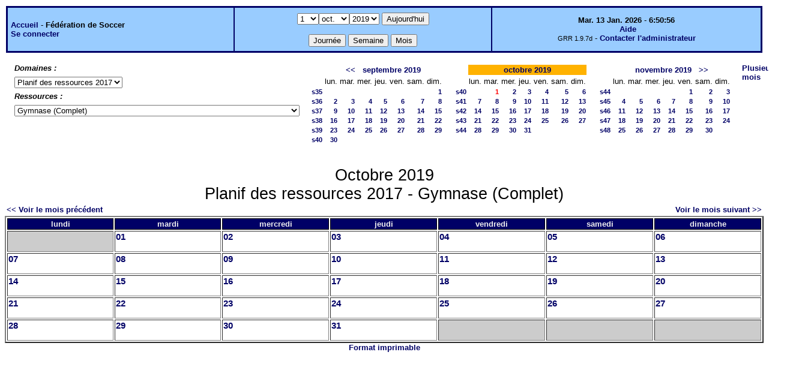

--- FILE ---
content_type: text/html;charset=iso-8859-1
request_url: https://grr.federation-soccer.qc.ca/month.php?year=2019&month=10&day=1&area=4&room=55
body_size: 41130
content:
<!DOCTYPE html PUBLIC "-//W3C//DTD XHTML 1.0 Strict//EN" "http://www.w3.org/TR/xhtml1/DTD/xhtml1-strict.dtd"><html>
<head>
<link rel="stylesheet" href="themes/default/css/style.css" type="text/css" />
<link href="include/admin_grr.css" rel="stylesheet" type="text/css" />
<style type="text/css">div#fixe   { position: fixed; bottom: 5%; right: 5%;}</style>
<link rel="SHORTCUT ICON" href="./favicon.ico" />
<title>GRR (Gestion et Réservation de Ressources) &nbsp;: Fédération de Soccer</title>
<meta http-equiv="Content-Type" content="text/html; charset=iso-8859-1" />
<meta name="Robots" content="noindex" />
</head>

<body>
<script src="functions.js" type="text/javascript" ></script><script type="text/javascript" src="clock_fr.js"></script>   <script type="text/javascript">
    chaine_recherche = "Rechercher";
   	function onsubmitForm()
	{
	if(document.pressed == 'a')
	{
  	document.getElementById('day').selectedIndex=12;
		document.getElementById('month').selectedIndex=0;
		document.getElementById('year').selectedIndex=13;
  	var p=location.pathname;
	   	if(!p.match("day.php") && !p.match("week.php") && !p.match("week_all.php") && !p.match("month.php") && !p.match("month_all.php") && !p.match("month_all2.php") && !p.match("year.php"))
    document.getElementById('myform').action ="day.php";
	}
    if(document.pressed == 'd')
      document.getElementById('myform').action ="day.php";
    if(document.pressed == 'w')
    		document.getElementById('myform').action = "week.php";
    if(document.pressed == 'm')
    		document.getElementById('myform').action = "month.php";
    return true;
		}
		</script>
    
   <table width="100%" border="0">
    <tr>
      <td class="border_banner">
       <table width="100%" border="0">
        <tr>
        <td class="banner">
&nbsp;<a href="month_all.php?area=4&amp;day=01&amp;year=2019&amp;month=10">Accueil</a> - <b>Fédération de Soccer</b><br />&nbsp;<a href='login.php'>Se connecter</a>     </td>
              <td class="banner"  align="center">
           <form id="myform" action="" method="get" onsubmit="return onsubmitForm();"><div>
           <select name="day" id="day">
<option selected="selected">1</option>
<option>2</option>
<option>3</option>
<option>4</option>
<option>5</option>
<option>6</option>
<option>7</option>
<option>8</option>
<option>9</option>
<option>10</option>
<option>11</option>
<option>12</option>
<option>13</option>
<option>14</option>
<option>15</option>
<option>16</option>
<option>17</option>
<option>18</option>
<option>19</option>
<option>20</option>
<option>21</option>
<option>22</option>
<option>23</option>
<option>24</option>
<option>25</option>
<option>26</option>
<option>27</option>
<option>28</option>
<option>29</option>
<option>30</option>
<option>31</option>
</select><select name="month" id="month">
<option value="1">janv.</option>
<option value="2">févr.</option>
<option value="3">mars</option>
<option value="4">avr.</option>
<option value="5">mai</option>
<option value="6">juin</option>
<option value="7">juil.</option>
<option value="8">août</option>
<option value="9">sept.</option>
<option value="10" selected="selected">oct.</option>
<option value="11">nov.</option>
<option value="12">déc.</option>
</select><select name="year" id="year">
<option value="2013" >2013</option>
<option value="2014" >2014</option>
<option value="2015" >2015</option>
<option value="2016" >2016</option>
<option value="2017" >2017</option>
<option value="2018" >2018</option>
<option value="2019"  selected="selected">2019</option>
<option value="2020" >2020</option>
<option value="2021" >2021</option>
<option value="2022" >2022</option>
<option value="2023" >2023</option>
<option value="2024" >2024</option>
<option value="2025" >2025</option>
</select><input type="hidden" id="area_" name="area" value="4" /><input type="hidden" id="room_" name="room" value="55" />		   <input type="submit" value="Aujourd'hui" onclick="document.pressed='a'" />
           <br />
           <br />
           <input type="submit" value="Journée" onclick="document.pressed='d'" />
           <input type="submit" value="Semaine" onclick="document.pressed='w'" />
           <input type="submit" value="Mois" onclick="document.pressed='m'" />
           </div></form>
         </td>
                   <td class="banner" align="center">
      <script type="text/javascript"><!--
new LiveClock();
//--></script><br />&nbsp;<a href='javascript:centrerpopup("www.federation-soccer.qc.ca",800,480,"scrollbars=yes,statusbar=no,resizable=yes")'>Aide</a><br /><span class="small">GRR 1.9.7d</span> -     <script type="text/javascript">
    function encode_adresse(user,domain,debut) {
        var address = user+'@'+domain;
        var toWrite = '';
        if (debut > 0) {toWrite += '<'+'a href="mailto:';} else {toWrite +=';'};
        toWrite +=address
        document.write(toWrite);
    }
    function encode_fin_adresse(label) {
        var toWrite = '';
        toWrite +='">'+label+'</'+'a>';
        document.write(toWrite);
    }
    </script>
    <script type="text/javascript">encode_adresse('support','loisirquebec.qc.ca',1);encode_fin_adresse('Contacter l\'administrateur');</script>         </td>
        </tr>
       </table>
      </td>
     </tr>
    </table>
<table width="100%" cellspacing="15"><tr><td>
<b><i>Domaines&nbsp;:&nbsp;</i></b>
<form id="area_001" action="/month.php">
<div><select name="area" onchange="area_go()">
<option selected="selected" value="month_all.php?year=2019&amp;month=10&amp;day=1&amp;area=4">Planif des ressources 2017</option>
</select></div>
       <script type="text/javascript">
       <!--
       function area_go()
        {
        box = document.getElementById("area_001").area;
        destination = box.options[box.selectedIndex].value;
        if (destination) location.href = destination;
        }
        // -->
        </script>

        <noscript>
        <div><input type="submit" value="Change" /></div>
        </noscript></form><b><i>Ressources&nbsp;: </i></b><br /><form id="room_001" action="/month.php">
                 <div><select name="room" onchange="room_go()"><option value="month_all.php?year=2019&amp;month=10&amp;day=1&amp;area=4">Toutes les ressources</option><option  value="month.php?year=2019&amp;month=10&amp;day=1&amp;room=59">Camion FSQ 1 (5 places)</option><option  value="month.php?year=2019&amp;month=10&amp;day=1&amp;room=60">Camion FSQ 2 (5 places)</option><option  value="month.php?year=2019&amp;month=10&amp;day=1&amp;room=42">Salle du Conseil</option><option  value="month.php?year=2019&amp;month=10&amp;day=1&amp;room=40">Salle Madonis</option><option  value="month.php?year=2019&amp;month=10&amp;day=1&amp;room=41">Salle Sports-Études</option><option  value="month.php?year=2019&amp;month=10&amp;day=1&amp;room=43">Salle 1 (Bois-de-Boulogne)</option><option  value="month.php?year=2019&amp;month=10&amp;day=1&amp;room=44">Salle 2 (Bois-de-Boulogne)</option><option  value="month.php?year=2019&amp;month=10&amp;day=1&amp;room=45">Salle 3 (Bois-de-Boulogne)</option><option  value="month.php?year=2019&amp;month=10&amp;day=1&amp;room=46">Salle de classe (Bois-de-Boulogne)</option><option  value="month.php?year=2019&amp;month=10&amp;day=1&amp;room=50">Terrain Bois-de-Boulogne (intérieur) (Veuillez indiquer si terrain complet ou 1/3)</option><option  value="month.php?year=2019&amp;month=10&amp;day=1&amp;room=51">Terrain synthétique 2 (Bulle) (Veuillez indiquer si terrain complet ou 1/3)</option><option  value="month.php?year=2019&amp;month=10&amp;day=1&amp;room=52">Terrain Stade (Desjardins)</option><option  value="month.php?year=2019&amp;month=10&amp;day=1&amp;room=53">Terrain naturel 3</option><option  value="month.php?year=2019&amp;month=10&amp;day=1&amp;room=54">Terrain naturel 4</option><option selected="selected" value="month.php?year=2019&amp;month=10&amp;day=1&amp;room=55">Gymnase (Complet)</option><option  value="month.php?year=2019&amp;month=10&amp;day=1&amp;room=56">Gymnase Nord (Petit)</option><option  value="month.php?year=2019&amp;month=10&amp;day=1&amp;room=57">Gymnase Sud (Grand)</option><option  value="month.php?year=2019&amp;month=10&amp;day=1&amp;room=58">Événement (nom de l'activité et lieu)</option></select></div>
       <script type="text/javascript">
       <!--
       function room_go()
        {
        box = document.getElementById("room_001").room;
        destination = box.options[box.selectedIndex].value;
        if (destination) location.href = destination;
        }
        // -->
        </script>

        <noscript>
        <div><input type="submit" value="Change" /></div>
        </noscript>
        </form></td>
<td><table border = "0" class="calendar">
<tr><td></td>
<td align="center" valign="top" class="calendarHeader" colspan="7"><a title="Voir les réservations du mois pour cette ressource" href="month.php?year=2019&amp;month=08&amp;day=1&amp;area=4&amp;room=55">&lt;&lt;</a>&nbsp;&nbsp;&nbsp;<a title="Voir les réservations du mois pour cette ressource" href="month.php?year=2019&amp;month=09&amp;day=1&amp;area=4&amp;room=55">septembre&nbsp;2019</a></td>
</tr>
<tr><td></td>
<td align="center" valign="top" class="calendarHeader">lun.</td>
<td align="center" valign="top" class="calendarHeader">mar.</td>
<td align="center" valign="top" class="calendarHeader">mer.</td>
<td align="center" valign="top" class="calendarHeader">jeu.</td>
<td align="center" valign="top" class="calendarHeader">ven.</td>
<td align="center" valign="top" class="calendarHeader">sam.</td>
<td align="center" valign="top" class="calendarHeader">dim.</td>
</tr>
<tr ><td class="calendarcol1" align="right" valign="top"><a title="Voir les réservations de la semaine pour cette ressource" href="week.php?year=2019&amp;month=09&amp;day=1&amp;area=4&amp;room=55">s35</a></td>
<td class="calendar" align="right" valign="top">&nbsp;</td>
<td class="calendar" align="right" valign="top">&nbsp;</td>
<td class="calendar" align="right" valign="top">&nbsp;</td>
<td class="calendar" align="right" valign="top">&nbsp;</td>
<td class="calendar" align="right" valign="top">&nbsp;</td>
<td class="calendar" align="right" valign="top">&nbsp;</td>
<td class="calendar" align="right" valign="top"><a title="Voir toutes les ressources du domaine pour cette journée" href="day.php?year=2019&amp;month=09&amp;day=1&amp;area=4">1</a></td>
</tr>
<tr ><td class="calendarcol1" align="right" valign="top"><a title="Voir les réservations de la semaine pour cette ressource" href="week.php?year=2019&amp;month=09&amp;day=8&amp;area=4&amp;room=55">s36</a></td>
<td class="calendar" align="right" valign="top"><a title="Voir toutes les ressources du domaine pour cette journée" href="day.php?year=2019&amp;month=09&amp;day=2&amp;area=4">2</a></td>
<td class="calendar" align="right" valign="top"><a title="Voir toutes les ressources du domaine pour cette journée" href="day.php?year=2019&amp;month=09&amp;day=3&amp;area=4">3</a></td>
<td class="calendar" align="right" valign="top"><a title="Voir toutes les ressources du domaine pour cette journée" href="day.php?year=2019&amp;month=09&amp;day=4&amp;area=4">4</a></td>
<td class="calendar" align="right" valign="top"><a title="Voir toutes les ressources du domaine pour cette journée" href="day.php?year=2019&amp;month=09&amp;day=5&amp;area=4">5</a></td>
<td class="calendar" align="right" valign="top"><a title="Voir toutes les ressources du domaine pour cette journée" href="day.php?year=2019&amp;month=09&amp;day=6&amp;area=4">6</a></td>
<td class="calendar" align="right" valign="top"><a title="Voir toutes les ressources du domaine pour cette journée" href="day.php?year=2019&amp;month=09&amp;day=7&amp;area=4">7</a></td>
<td class="calendar" align="right" valign="top"><a title="Voir toutes les ressources du domaine pour cette journée" href="day.php?year=2019&amp;month=09&amp;day=8&amp;area=4">8</a></td>
</tr>
<tr ><td class="calendarcol1" align="right" valign="top"><a title="Voir les réservations de la semaine pour cette ressource" href="week.php?year=2019&amp;month=09&amp;day=15&amp;area=4&amp;room=55">s37</a></td>
<td class="calendar" align="right" valign="top"><a title="Voir toutes les ressources du domaine pour cette journée" href="day.php?year=2019&amp;month=09&amp;day=9&amp;area=4">9</a></td>
<td class="calendar" align="right" valign="top"><a title="Voir toutes les ressources du domaine pour cette journée" href="day.php?year=2019&amp;month=09&amp;day=10&amp;area=4">10</a></td>
<td class="calendar" align="right" valign="top"><a title="Voir toutes les ressources du domaine pour cette journée" href="day.php?year=2019&amp;month=09&amp;day=11&amp;area=4">11</a></td>
<td class="calendar" align="right" valign="top"><a title="Voir toutes les ressources du domaine pour cette journée" href="day.php?year=2019&amp;month=09&amp;day=12&amp;area=4">12</a></td>
<td class="calendar" align="right" valign="top"><a title="Voir toutes les ressources du domaine pour cette journée" href="day.php?year=2019&amp;month=09&amp;day=13&amp;area=4">13</a></td>
<td class="calendar" align="right" valign="top"><a title="Voir toutes les ressources du domaine pour cette journée" href="day.php?year=2019&amp;month=09&amp;day=14&amp;area=4">14</a></td>
<td class="calendar" align="right" valign="top"><a title="Voir toutes les ressources du domaine pour cette journée" href="day.php?year=2019&amp;month=09&amp;day=15&amp;area=4">15</a></td>
</tr>
<tr ><td class="calendarcol1" align="right" valign="top"><a title="Voir les réservations de la semaine pour cette ressource" href="week.php?year=2019&amp;month=09&amp;day=22&amp;area=4&amp;room=55">s38</a></td>
<td class="calendar" align="right" valign="top"><a title="Voir toutes les ressources du domaine pour cette journée" href="day.php?year=2019&amp;month=09&amp;day=16&amp;area=4">16</a></td>
<td class="calendar" align="right" valign="top"><a title="Voir toutes les ressources du domaine pour cette journée" href="day.php?year=2019&amp;month=09&amp;day=17&amp;area=4">17</a></td>
<td class="calendar" align="right" valign="top"><a title="Voir toutes les ressources du domaine pour cette journée" href="day.php?year=2019&amp;month=09&amp;day=18&amp;area=4">18</a></td>
<td class="calendar" align="right" valign="top"><a title="Voir toutes les ressources du domaine pour cette journée" href="day.php?year=2019&amp;month=09&amp;day=19&amp;area=4">19</a></td>
<td class="calendar" align="right" valign="top"><a title="Voir toutes les ressources du domaine pour cette journée" href="day.php?year=2019&amp;month=09&amp;day=20&amp;area=4">20</a></td>
<td class="calendar" align="right" valign="top"><a title="Voir toutes les ressources du domaine pour cette journée" href="day.php?year=2019&amp;month=09&amp;day=21&amp;area=4">21</a></td>
<td class="calendar" align="right" valign="top"><a title="Voir toutes les ressources du domaine pour cette journée" href="day.php?year=2019&amp;month=09&amp;day=22&amp;area=4">22</a></td>
</tr>
<tr ><td class="calendarcol1" align="right" valign="top"><a title="Voir les réservations de la semaine pour cette ressource" href="week.php?year=2019&amp;month=09&amp;day=29&amp;area=4&amp;room=55">s39</a></td>
<td class="calendar" align="right" valign="top"><a title="Voir toutes les ressources du domaine pour cette journée" href="day.php?year=2019&amp;month=09&amp;day=23&amp;area=4">23</a></td>
<td class="calendar" align="right" valign="top"><a title="Voir toutes les ressources du domaine pour cette journée" href="day.php?year=2019&amp;month=09&amp;day=24&amp;area=4">24</a></td>
<td class="calendar" align="right" valign="top"><a title="Voir toutes les ressources du domaine pour cette journée" href="day.php?year=2019&amp;month=09&amp;day=25&amp;area=4">25</a></td>
<td class="calendar" align="right" valign="top"><a title="Voir toutes les ressources du domaine pour cette journée" href="day.php?year=2019&amp;month=09&amp;day=26&amp;area=4">26</a></td>
<td class="calendar" align="right" valign="top"><a title="Voir toutes les ressources du domaine pour cette journée" href="day.php?year=2019&amp;month=09&amp;day=27&amp;area=4">27</a></td>
<td class="calendar" align="right" valign="top"><a title="Voir toutes les ressources du domaine pour cette journée" href="day.php?year=2019&amp;month=09&amp;day=28&amp;area=4">28</a></td>
<td class="calendar" align="right" valign="top"><a title="Voir toutes les ressources du domaine pour cette journée" href="day.php?year=2019&amp;month=09&amp;day=29&amp;area=4">29</a></td>
</tr>
<tr ><td class="calendarcol1" align="right" valign="top"><a title="Voir les réservations de la semaine pour cette ressource" href="week.php?year=2019&amp;month=09&amp;day=30&amp;area=4&amp;room=55">s40</a></td>
<td class="calendar" align="right" valign="top"><a title="Voir toutes les ressources du domaine pour cette journée" href="day.php?year=2019&amp;month=09&amp;day=30&amp;area=4">30</a></td>
<td class="calendar" align="right" valign="top">&nbsp;</td>
<td class="calendar" align="right" valign="top">&nbsp;</td>
<td class="calendar" align="right" valign="top">&nbsp;</td>
<td class="calendar" align="right" valign="top">&nbsp;</td>
<td class="calendar" align="right" valign="top">&nbsp;</td>
<td class="calendar" align="right" valign="top">&nbsp;</td>
</tr>
<tr><td>&nbsp;</td></tr></table>
</td><td><table border = "0" class="calendar">
<tr><td></td>
<td align="center" valign="top" class="week" colspan="7"><a title="Voir les réservations du mois pour cette ressource" href="month.php?year=2019&amp;month=10&amp;day=1&amp;area=4&amp;room=55">octobre&nbsp;2019</a></td>
</tr>
<tr><td></td>
<td align="center" valign="top" class="calendarHeader">lun.</td>
<td align="center" valign="top" class="calendarHeader">mar.</td>
<td align="center" valign="top" class="calendarHeader">mer.</td>
<td align="center" valign="top" class="calendarHeader">jeu.</td>
<td align="center" valign="top" class="calendarHeader">ven.</td>
<td align="center" valign="top" class="calendarHeader">sam.</td>
<td align="center" valign="top" class="calendarHeader">dim.</td>
</tr>
<tr ><td class="calendarcol1" align="right" valign="top"><a title="Voir les réservations de la semaine pour cette ressource" href="week.php?year=2019&amp;month=10&amp;day=1&amp;area=4&amp;room=55">s40</a></td>
<td class="calendar" align="right" valign="top">&nbsp;</td>
<td class="calendar" align="right" valign="top"><a title="Voir toutes les ressources du domaine pour cette journée" href="day.php?year=2019&amp;month=10&amp;day=1&amp;area=4"><span class="cal_current_day">1</span></a></td>
<td class="calendar" align="right" valign="top"><a title="Voir toutes les ressources du domaine pour cette journée" href="day.php?year=2019&amp;month=10&amp;day=2&amp;area=4">2</a></td>
<td class="calendar" align="right" valign="top"><a title="Voir toutes les ressources du domaine pour cette journée" href="day.php?year=2019&amp;month=10&amp;day=3&amp;area=4">3</a></td>
<td class="calendar" align="right" valign="top"><a title="Voir toutes les ressources du domaine pour cette journée" href="day.php?year=2019&amp;month=10&amp;day=4&amp;area=4">4</a></td>
<td class="calendar" align="right" valign="top"><a title="Voir toutes les ressources du domaine pour cette journée" href="day.php?year=2019&amp;month=10&amp;day=5&amp;area=4">5</a></td>
<td class="calendar" align="right" valign="top"><a title="Voir toutes les ressources du domaine pour cette journée" href="day.php?year=2019&amp;month=10&amp;day=6&amp;area=4">6</a></td>
</tr>
<tr ><td class="calendarcol1" align="right" valign="top"><a title="Voir les réservations de la semaine pour cette ressource" href="week.php?year=2019&amp;month=10&amp;day=8&amp;area=4&amp;room=55">s41</a></td>
<td class="calendar" align="right" valign="top"><a title="Voir toutes les ressources du domaine pour cette journée" href="day.php?year=2019&amp;month=10&amp;day=7&amp;area=4">7</a></td>
<td class="calendar" align="right" valign="top"><a title="Voir toutes les ressources du domaine pour cette journée" href="day.php?year=2019&amp;month=10&amp;day=8&amp;area=4">8</a></td>
<td class="calendar" align="right" valign="top"><a title="Voir toutes les ressources du domaine pour cette journée" href="day.php?year=2019&amp;month=10&amp;day=9&amp;area=4">9</a></td>
<td class="calendar" align="right" valign="top"><a title="Voir toutes les ressources du domaine pour cette journée" href="day.php?year=2019&amp;month=10&amp;day=10&amp;area=4">10</a></td>
<td class="calendar" align="right" valign="top"><a title="Voir toutes les ressources du domaine pour cette journée" href="day.php?year=2019&amp;month=10&amp;day=11&amp;area=4">11</a></td>
<td class="calendar" align="right" valign="top"><a title="Voir toutes les ressources du domaine pour cette journée" href="day.php?year=2019&amp;month=10&amp;day=12&amp;area=4">12</a></td>
<td class="calendar" align="right" valign="top"><a title="Voir toutes les ressources du domaine pour cette journée" href="day.php?year=2019&amp;month=10&amp;day=13&amp;area=4">13</a></td>
</tr>
<tr ><td class="calendarcol1" align="right" valign="top"><a title="Voir les réservations de la semaine pour cette ressource" href="week.php?year=2019&amp;month=10&amp;day=15&amp;area=4&amp;room=55">s42</a></td>
<td class="calendar" align="right" valign="top"><a title="Voir toutes les ressources du domaine pour cette journée" href="day.php?year=2019&amp;month=10&amp;day=14&amp;area=4">14</a></td>
<td class="calendar" align="right" valign="top"><a title="Voir toutes les ressources du domaine pour cette journée" href="day.php?year=2019&amp;month=10&amp;day=15&amp;area=4">15</a></td>
<td class="calendar" align="right" valign="top"><a title="Voir toutes les ressources du domaine pour cette journée" href="day.php?year=2019&amp;month=10&amp;day=16&amp;area=4">16</a></td>
<td class="calendar" align="right" valign="top"><a title="Voir toutes les ressources du domaine pour cette journée" href="day.php?year=2019&amp;month=10&amp;day=17&amp;area=4">17</a></td>
<td class="calendar" align="right" valign="top"><a title="Voir toutes les ressources du domaine pour cette journée" href="day.php?year=2019&amp;month=10&amp;day=18&amp;area=4">18</a></td>
<td class="calendar" align="right" valign="top"><a title="Voir toutes les ressources du domaine pour cette journée" href="day.php?year=2019&amp;month=10&amp;day=19&amp;area=4">19</a></td>
<td class="calendar" align="right" valign="top"><a title="Voir toutes les ressources du domaine pour cette journée" href="day.php?year=2019&amp;month=10&amp;day=20&amp;area=4">20</a></td>
</tr>
<tr ><td class="calendarcol1" align="right" valign="top"><a title="Voir les réservations de la semaine pour cette ressource" href="week.php?year=2019&amp;month=10&amp;day=22&amp;area=4&amp;room=55">s43</a></td>
<td class="calendar" align="right" valign="top"><a title="Voir toutes les ressources du domaine pour cette journée" href="day.php?year=2019&amp;month=10&amp;day=21&amp;area=4">21</a></td>
<td class="calendar" align="right" valign="top"><a title="Voir toutes les ressources du domaine pour cette journée" href="day.php?year=2019&amp;month=10&amp;day=22&amp;area=4">22</a></td>
<td class="calendar" align="right" valign="top"><a title="Voir toutes les ressources du domaine pour cette journée" href="day.php?year=2019&amp;month=10&amp;day=23&amp;area=4">23</a></td>
<td class="calendar" align="right" valign="top"><a title="Voir toutes les ressources du domaine pour cette journée" href="day.php?year=2019&amp;month=10&amp;day=24&amp;area=4">24</a></td>
<td class="calendar" align="right" valign="top"><a title="Voir toutes les ressources du domaine pour cette journée" href="day.php?year=2019&amp;month=10&amp;day=25&amp;area=4">25</a></td>
<td class="calendar" align="right" valign="top"><a title="Voir toutes les ressources du domaine pour cette journée" href="day.php?year=2019&amp;month=10&amp;day=26&amp;area=4">26</a></td>
<td class="calendar" align="right" valign="top"><a title="Voir toutes les ressources du domaine pour cette journée" href="day.php?year=2019&amp;month=10&amp;day=27&amp;area=4">27</a></td>
</tr>
<tr ><td class="calendarcol1" align="right" valign="top"><a title="Voir les réservations de la semaine pour cette ressource" href="week.php?year=2019&amp;month=10&amp;day=29&amp;area=4&amp;room=55">s44</a></td>
<td class="calendar" align="right" valign="top"><a title="Voir toutes les ressources du domaine pour cette journée" href="day.php?year=2019&amp;month=10&amp;day=28&amp;area=4">28</a></td>
<td class="calendar" align="right" valign="top"><a title="Voir toutes les ressources du domaine pour cette journée" href="day.php?year=2019&amp;month=10&amp;day=29&amp;area=4">29</a></td>
<td class="calendar" align="right" valign="top"><a title="Voir toutes les ressources du domaine pour cette journée" href="day.php?year=2019&amp;month=10&amp;day=30&amp;area=4">30</a></td>
<td class="calendar" align="right" valign="top"><a title="Voir toutes les ressources du domaine pour cette journée" href="day.php?year=2019&amp;month=10&amp;day=31&amp;area=4">31</a></td>
<td class="calendar" align="right" valign="top">&nbsp;</td>
<td class="calendar" align="right" valign="top">&nbsp;</td>
<td class="calendar" align="right" valign="top">&nbsp;</td>
</tr>
<tr><td>&nbsp;</td></tr></table>
</td><td><table border = "0" class="calendar">
<tr><td></td>
<td align="center" valign="top" class="calendarHeader" colspan="7"><a title="Voir les réservations du mois pour cette ressource" href="month.php?year=2019&amp;month=11&amp;day=1&amp;area=4&amp;room=55">novembre&nbsp;2019</a>&nbsp;&nbsp;&nbsp;<a title="Voir les réservations du mois pour cette ressource" href="month.php?year=2019&amp;month=12&amp;day=1&amp;area=4&amp;room=55">&gt;&gt;</a></td>
</tr>
<tr><td></td>
<td align="center" valign="top" class="calendarHeader">lun.</td>
<td align="center" valign="top" class="calendarHeader">mar.</td>
<td align="center" valign="top" class="calendarHeader">mer.</td>
<td align="center" valign="top" class="calendarHeader">jeu.</td>
<td align="center" valign="top" class="calendarHeader">ven.</td>
<td align="center" valign="top" class="calendarHeader">sam.</td>
<td align="center" valign="top" class="calendarHeader">dim.</td>
</tr>
<tr ><td class="calendarcol1" align="right" valign="top"><a title="Voir les réservations de la semaine pour cette ressource" href="week.php?year=2019&amp;month=11&amp;day=1&amp;area=4&amp;room=55">s44</a></td>
<td class="calendar" align="right" valign="top">&nbsp;</td>
<td class="calendar" align="right" valign="top">&nbsp;</td>
<td class="calendar" align="right" valign="top">&nbsp;</td>
<td class="calendar" align="right" valign="top">&nbsp;</td>
<td class="calendar" align="right" valign="top"><a title="Voir toutes les ressources du domaine pour cette journée" href="day.php?year=2019&amp;month=11&amp;day=1&amp;area=4">1</a></td>
<td class="calendar" align="right" valign="top"><a title="Voir toutes les ressources du domaine pour cette journée" href="day.php?year=2019&amp;month=11&amp;day=2&amp;area=4">2</a></td>
<td class="calendar" align="right" valign="top"><a title="Voir toutes les ressources du domaine pour cette journée" href="day.php?year=2019&amp;month=11&amp;day=3&amp;area=4">3</a></td>
</tr>
<tr ><td class="calendarcol1" align="right" valign="top"><a title="Voir les réservations de la semaine pour cette ressource" href="week.php?year=2019&amp;month=11&amp;day=8&amp;area=4&amp;room=55">s45</a></td>
<td class="calendar" align="right" valign="top"><a title="Voir toutes les ressources du domaine pour cette journée" href="day.php?year=2019&amp;month=11&amp;day=4&amp;area=4">4</a></td>
<td class="calendar" align="right" valign="top"><a title="Voir toutes les ressources du domaine pour cette journée" href="day.php?year=2019&amp;month=11&amp;day=5&amp;area=4">5</a></td>
<td class="calendar" align="right" valign="top"><a title="Voir toutes les ressources du domaine pour cette journée" href="day.php?year=2019&amp;month=11&amp;day=6&amp;area=4">6</a></td>
<td class="calendar" align="right" valign="top"><a title="Voir toutes les ressources du domaine pour cette journée" href="day.php?year=2019&amp;month=11&amp;day=7&amp;area=4">7</a></td>
<td class="calendar" align="right" valign="top"><a title="Voir toutes les ressources du domaine pour cette journée" href="day.php?year=2019&amp;month=11&amp;day=8&amp;area=4">8</a></td>
<td class="calendar" align="right" valign="top"><a title="Voir toutes les ressources du domaine pour cette journée" href="day.php?year=2019&amp;month=11&amp;day=9&amp;area=4">9</a></td>
<td class="calendar" align="right" valign="top"><a title="Voir toutes les ressources du domaine pour cette journée" href="day.php?year=2019&amp;month=11&amp;day=10&amp;area=4">10</a></td>
</tr>
<tr ><td class="calendarcol1" align="right" valign="top"><a title="Voir les réservations de la semaine pour cette ressource" href="week.php?year=2019&amp;month=11&amp;day=15&amp;area=4&amp;room=55">s46</a></td>
<td class="calendar" align="right" valign="top"><a title="Voir toutes les ressources du domaine pour cette journée" href="day.php?year=2019&amp;month=11&amp;day=11&amp;area=4">11</a></td>
<td class="calendar" align="right" valign="top"><a title="Voir toutes les ressources du domaine pour cette journée" href="day.php?year=2019&amp;month=11&amp;day=12&amp;area=4">12</a></td>
<td class="calendar" align="right" valign="top"><a title="Voir toutes les ressources du domaine pour cette journée" href="day.php?year=2019&amp;month=11&amp;day=13&amp;area=4">13</a></td>
<td class="calendar" align="right" valign="top"><a title="Voir toutes les ressources du domaine pour cette journée" href="day.php?year=2019&amp;month=11&amp;day=14&amp;area=4">14</a></td>
<td class="calendar" align="right" valign="top"><a title="Voir toutes les ressources du domaine pour cette journée" href="day.php?year=2019&amp;month=11&amp;day=15&amp;area=4">15</a></td>
<td class="calendar" align="right" valign="top"><a title="Voir toutes les ressources du domaine pour cette journée" href="day.php?year=2019&amp;month=11&amp;day=16&amp;area=4">16</a></td>
<td class="calendar" align="right" valign="top"><a title="Voir toutes les ressources du domaine pour cette journée" href="day.php?year=2019&amp;month=11&amp;day=17&amp;area=4">17</a></td>
</tr>
<tr ><td class="calendarcol1" align="right" valign="top"><a title="Voir les réservations de la semaine pour cette ressource" href="week.php?year=2019&amp;month=11&amp;day=22&amp;area=4&amp;room=55">s47</a></td>
<td class="calendar" align="right" valign="top"><a title="Voir toutes les ressources du domaine pour cette journée" href="day.php?year=2019&amp;month=11&amp;day=18&amp;area=4">18</a></td>
<td class="calendar" align="right" valign="top"><a title="Voir toutes les ressources du domaine pour cette journée" href="day.php?year=2019&amp;month=11&amp;day=19&amp;area=4">19</a></td>
<td class="calendar" align="right" valign="top"><a title="Voir toutes les ressources du domaine pour cette journée" href="day.php?year=2019&amp;month=11&amp;day=20&amp;area=4">20</a></td>
<td class="calendar" align="right" valign="top"><a title="Voir toutes les ressources du domaine pour cette journée" href="day.php?year=2019&amp;month=11&amp;day=21&amp;area=4">21</a></td>
<td class="calendar" align="right" valign="top"><a title="Voir toutes les ressources du domaine pour cette journée" href="day.php?year=2019&amp;month=11&amp;day=22&amp;area=4">22</a></td>
<td class="calendar" align="right" valign="top"><a title="Voir toutes les ressources du domaine pour cette journée" href="day.php?year=2019&amp;month=11&amp;day=23&amp;area=4">23</a></td>
<td class="calendar" align="right" valign="top"><a title="Voir toutes les ressources du domaine pour cette journée" href="day.php?year=2019&amp;month=11&amp;day=24&amp;area=4">24</a></td>
</tr>
<tr ><td class="calendarcol1" align="right" valign="top"><a title="Voir les réservations de la semaine pour cette ressource" href="week.php?year=2019&amp;month=11&amp;day=29&amp;area=4&amp;room=55">s48</a></td>
<td class="calendar" align="right" valign="top"><a title="Voir toutes les ressources du domaine pour cette journée" href="day.php?year=2019&amp;month=11&amp;day=25&amp;area=4">25</a></td>
<td class="calendar" align="right" valign="top"><a title="Voir toutes les ressources du domaine pour cette journée" href="day.php?year=2019&amp;month=11&amp;day=26&amp;area=4">26</a></td>
<td class="calendar" align="right" valign="top"><a title="Voir toutes les ressources du domaine pour cette journée" href="day.php?year=2019&amp;month=11&amp;day=27&amp;area=4">27</a></td>
<td class="calendar" align="right" valign="top"><a title="Voir toutes les ressources du domaine pour cette journée" href="day.php?year=2019&amp;month=11&amp;day=28&amp;area=4">28</a></td>
<td class="calendar" align="right" valign="top"><a title="Voir toutes les ressources du domaine pour cette journée" href="day.php?year=2019&amp;month=11&amp;day=29&amp;area=4">29</a></td>
<td class="calendar" align="right" valign="top"><a title="Voir toutes les ressources du domaine pour cette journée" href="day.php?year=2019&amp;month=11&amp;day=30&amp;area=4">30</a></td>
<td class="calendar" align="right" valign="top">&nbsp;</td>
</tr>
<tr><td>&nbsp;</td></tr></table>
</td><td><a title="Voir les réservations sur plusieurs mois pour toutes les ressources du domaine" href="year.php?area=4">Plusieurs mois</a></td></tr></table>
<div class="titre_planning">Octobre 2019<br />Planif des ressources 2017 - Gymnase (Complet) 
</div><table width="100%"><tr><td>
      <a href="month.php?year=2019&amp;month=9&amp;room=55">
      &lt;&lt; Voir le mois précédent</a></td>
      <td>&nbsp;</td>
      <td align="right"><a href="month.php?year=2019&amp;month=11&amp;room=55">
      Voir le mois suivant &gt;&gt;</a></td></tr></table><table border="2" width="100%">
<tr><th style="width:14%;">lundi</th><th style="width:14%;">mardi</th><th style="width:14%;">mercredi</th><th style="width:14%;">jeudi</th><th style="width:14%;">vendredi</th><th style="width:14%;">samedi</th><th style="width:14%;">dimanche</th></tr>
<tr><td class="cell_month_o">&nbsp;</td>
<td valign="top" class="cell_month">
<div class="monthday"><a title="Voir toutes les ressources du domaine pour cette journée"   href="day.php?year=2019&amp;month=10&amp;day=1&amp;area=4">01</a></div>
&nbsp;</td>
<td valign="top" class="cell_month">
<div class="monthday"><a title="Voir toutes les ressources du domaine pour cette journée"   href="day.php?year=2019&amp;month=10&amp;day=2&amp;area=4">02</a></div>
&nbsp;</td>
<td valign="top" class="cell_month">
<div class="monthday"><a title="Voir toutes les ressources du domaine pour cette journée"   href="day.php?year=2019&amp;month=10&amp;day=3&amp;area=4">03</a></div>
&nbsp;</td>
<td valign="top" class="cell_month">
<div class="monthday"><a title="Voir toutes les ressources du domaine pour cette journée"   href="day.php?year=2019&amp;month=10&amp;day=4&amp;area=4">04</a></div>
&nbsp;</td>
<td valign="top" class="cell_month">
<div class="monthday"><a title="Voir toutes les ressources du domaine pour cette journée"   href="day.php?year=2019&amp;month=10&amp;day=5&amp;area=4">05</a></div>
&nbsp;</td>
<td valign="top" class="cell_month">
<div class="monthday"><a title="Voir toutes les ressources du domaine pour cette journée"   href="day.php?year=2019&amp;month=10&amp;day=6&amp;area=4">06</a></div>
&nbsp;</td>
</tr><tr>
<td valign="top" class="cell_month">
<div class="monthday"><a title="Voir toutes les ressources du domaine pour cette journée"   href="day.php?year=2019&amp;month=10&amp;day=7&amp;area=4">07</a></div>
&nbsp;</td>
<td valign="top" class="cell_month">
<div class="monthday"><a title="Voir toutes les ressources du domaine pour cette journée"   href="day.php?year=2019&amp;month=10&amp;day=8&amp;area=4">08</a></div>
&nbsp;</td>
<td valign="top" class="cell_month">
<div class="monthday"><a title="Voir toutes les ressources du domaine pour cette journée"   href="day.php?year=2019&amp;month=10&amp;day=9&amp;area=4">09</a></div>
&nbsp;</td>
<td valign="top" class="cell_month">
<div class="monthday"><a title="Voir toutes les ressources du domaine pour cette journée"   href="day.php?year=2019&amp;month=10&amp;day=10&amp;area=4">10</a></div>
&nbsp;</td>
<td valign="top" class="cell_month">
<div class="monthday"><a title="Voir toutes les ressources du domaine pour cette journée"   href="day.php?year=2019&amp;month=10&amp;day=11&amp;area=4">11</a></div>
&nbsp;</td>
<td valign="top" class="cell_month">
<div class="monthday"><a title="Voir toutes les ressources du domaine pour cette journée"   href="day.php?year=2019&amp;month=10&amp;day=12&amp;area=4">12</a></div>
&nbsp;</td>
<td valign="top" class="cell_month">
<div class="monthday"><a title="Voir toutes les ressources du domaine pour cette journée"   href="day.php?year=2019&amp;month=10&amp;day=13&amp;area=4">13</a></div>
&nbsp;</td>
</tr><tr>
<td valign="top" class="cell_month">
<div class="monthday"><a title="Voir toutes les ressources du domaine pour cette journée"   href="day.php?year=2019&amp;month=10&amp;day=14&amp;area=4">14</a></div>
&nbsp;</td>
<td valign="top" class="cell_month">
<div class="monthday"><a title="Voir toutes les ressources du domaine pour cette journée"   href="day.php?year=2019&amp;month=10&amp;day=15&amp;area=4">15</a></div>
&nbsp;</td>
<td valign="top" class="cell_month">
<div class="monthday"><a title="Voir toutes les ressources du domaine pour cette journée"   href="day.php?year=2019&amp;month=10&amp;day=16&amp;area=4">16</a></div>
&nbsp;</td>
<td valign="top" class="cell_month">
<div class="monthday"><a title="Voir toutes les ressources du domaine pour cette journée"   href="day.php?year=2019&amp;month=10&amp;day=17&amp;area=4">17</a></div>
&nbsp;</td>
<td valign="top" class="cell_month">
<div class="monthday"><a title="Voir toutes les ressources du domaine pour cette journée"   href="day.php?year=2019&amp;month=10&amp;day=18&amp;area=4">18</a></div>
&nbsp;</td>
<td valign="top" class="cell_month">
<div class="monthday"><a title="Voir toutes les ressources du domaine pour cette journée"   href="day.php?year=2019&amp;month=10&amp;day=19&amp;area=4">19</a></div>
&nbsp;</td>
<td valign="top" class="cell_month">
<div class="monthday"><a title="Voir toutes les ressources du domaine pour cette journée"   href="day.php?year=2019&amp;month=10&amp;day=20&amp;area=4">20</a></div>
&nbsp;</td>
</tr><tr>
<td valign="top" class="cell_month">
<div class="monthday"><a title="Voir toutes les ressources du domaine pour cette journée"   href="day.php?year=2019&amp;month=10&amp;day=21&amp;area=4">21</a></div>
&nbsp;</td>
<td valign="top" class="cell_month">
<div class="monthday"><a title="Voir toutes les ressources du domaine pour cette journée"   href="day.php?year=2019&amp;month=10&amp;day=22&amp;area=4">22</a></div>
&nbsp;</td>
<td valign="top" class="cell_month">
<div class="monthday"><a title="Voir toutes les ressources du domaine pour cette journée"   href="day.php?year=2019&amp;month=10&amp;day=23&amp;area=4">23</a></div>
&nbsp;</td>
<td valign="top" class="cell_month">
<div class="monthday"><a title="Voir toutes les ressources du domaine pour cette journée"   href="day.php?year=2019&amp;month=10&amp;day=24&amp;area=4">24</a></div>
&nbsp;</td>
<td valign="top" class="cell_month">
<div class="monthday"><a title="Voir toutes les ressources du domaine pour cette journée"   href="day.php?year=2019&amp;month=10&amp;day=25&amp;area=4">25</a></div>
&nbsp;</td>
<td valign="top" class="cell_month">
<div class="monthday"><a title="Voir toutes les ressources du domaine pour cette journée"   href="day.php?year=2019&amp;month=10&amp;day=26&amp;area=4">26</a></div>
&nbsp;</td>
<td valign="top" class="cell_month">
<div class="monthday"><a title="Voir toutes les ressources du domaine pour cette journée"   href="day.php?year=2019&amp;month=10&amp;day=27&amp;area=4">27</a></div>
&nbsp;</td>
</tr><tr>
<td valign="top" class="cell_month">
<div class="monthday"><a title="Voir toutes les ressources du domaine pour cette journée"   href="day.php?year=2019&amp;month=10&amp;day=28&amp;area=4">28</a></div>
&nbsp;</td>
<td valign="top" class="cell_month">
<div class="monthday"><a title="Voir toutes les ressources du domaine pour cette journée"   href="day.php?year=2019&amp;month=10&amp;day=29&amp;area=4">29</a></div>
&nbsp;</td>
<td valign="top" class="cell_month">
<div class="monthday"><a title="Voir toutes les ressources du domaine pour cette journée"   href="day.php?year=2019&amp;month=10&amp;day=30&amp;area=4">30</a></div>
&nbsp;</td>
<td valign="top" class="cell_month">
<div class="monthday"><a title="Voir toutes les ressources du domaine pour cette journée"   href="day.php?year=2019&amp;month=10&amp;day=31&amp;area=4">31</a></div>
&nbsp;</td>
<td class="cell_month_o" >&nbsp;</td>
<td class="cell_month_o" >&nbsp;</td>
<td class="cell_month_o" >&nbsp;</td>
</tr></table>
<script type="text/javascript"></script><div class="format_imprimable"><a href="/month.php?year=2019&amp;month=10&amp;day=1&amp;area=4&amp;room=55&amp;pview=1"  target="_blank">Format imprimable</a></div></body>
</HTML>